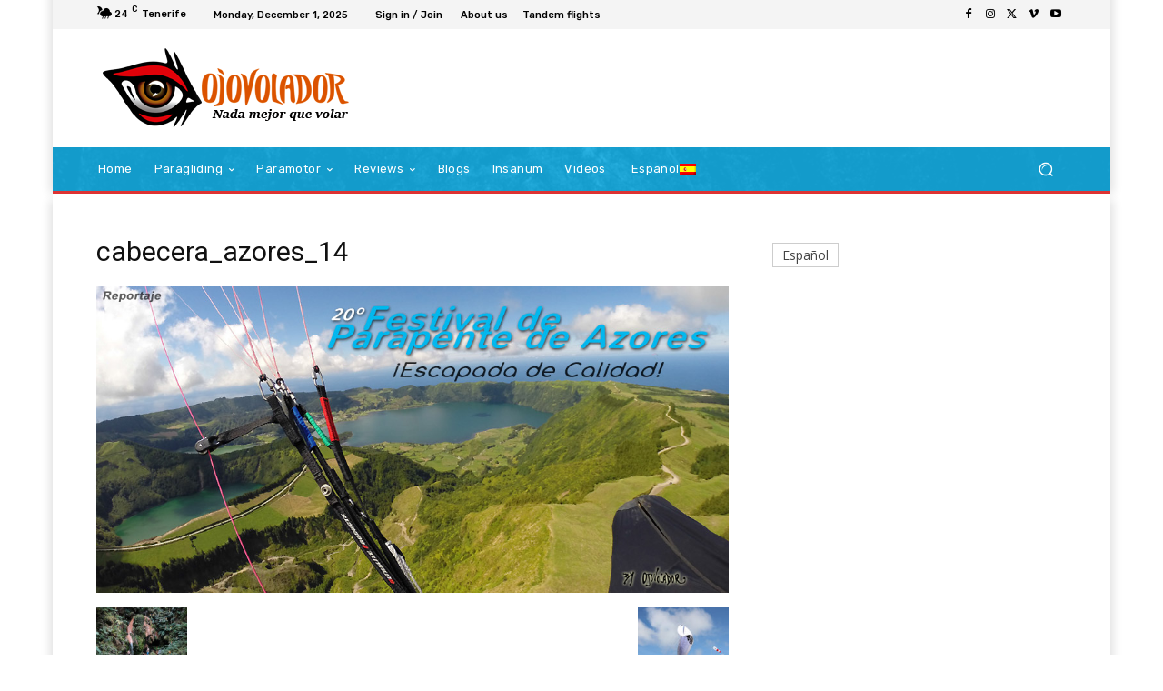

--- FILE ---
content_type: text/html; charset=UTF-8
request_url: https://ojovolador.com/wp-admin/admin-ajax.php?td_theme_name=Newspaper&v=12.6.8
body_size: -129
content:
{"4307":36}